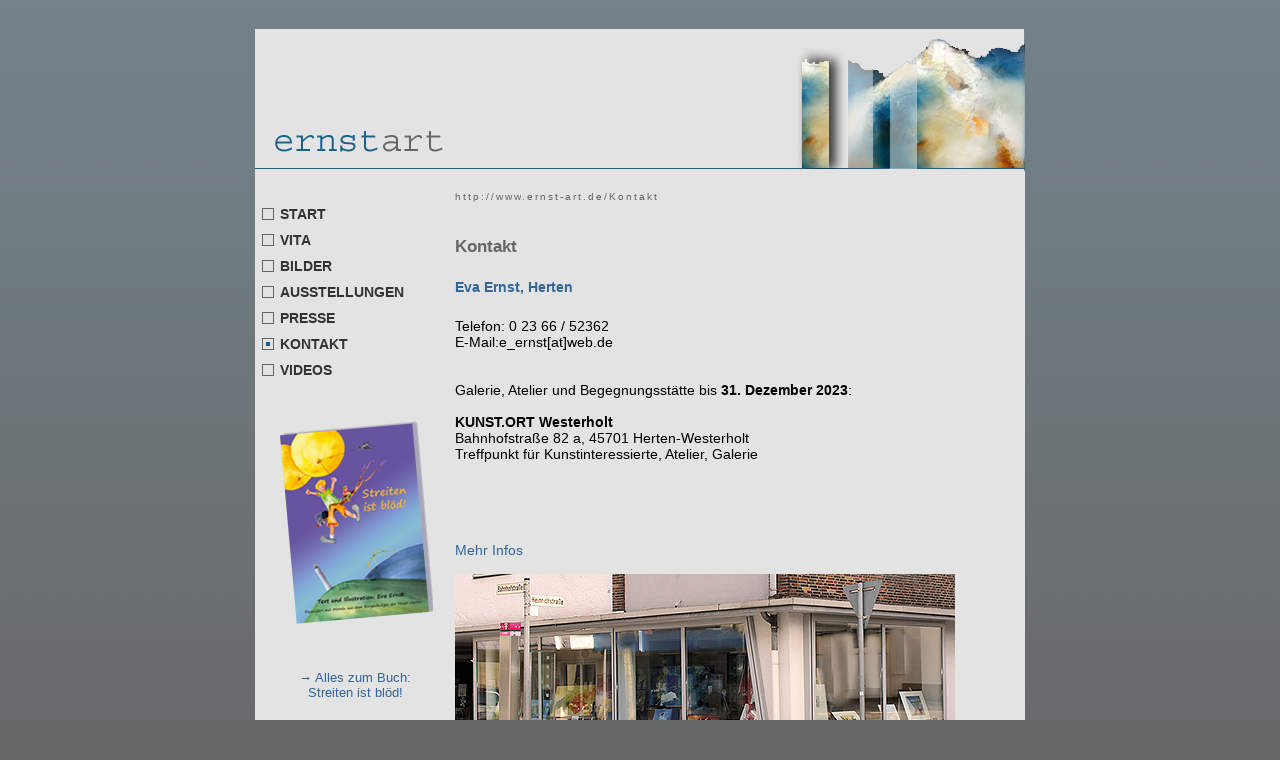

--- FILE ---
content_type: text/html
request_url: https://ernst-art.de/kontakt.html
body_size: 5752
content:
<!DOCTYPE html PUBLIC "-//W3C//DTD XHTML 1.0 Strict//EN" "http://www.w3.org/TR/xhtml1/DTD/xhtml1-strict.dtd">
<html xmlns="http://www.w3.org/1999/xhtml">
<head>
<meta http-equiv="Content-Type" content="text/html; charset=utf-8" />
<meta name="description" content="Kunst Kultur Herten; Eva Ernst Bildende Kunst Malerei Herten; Atelier Polsum" />
<meta name="keywords" content="Kunst Eva Ernst Herten; Kultur Herten; Malerei; Bilder; Acryl, �l, Aquarell, Ausstellungen, Atelier Polsum" />
<meta name="author" content="Eva Ernst Herten">
<title>Kontakt Eva Ernst Herten</title>
<link href="standard.css" rel="stylesheet" type="text/css" />

<script language="JavaScript">
<!--
function MM_openBrWindow(theURL,winName,features) { //v2.0
  window.open(theURL,winName,features);
}
//-->
</script>
</head>

<body>

<div id="siteWrapper">
	
  <div id="header"></div>
	<div id="contentWrapper">
			<div id="navigation">
			
      <ul>
        <li><a href="index.html">START</a></li>
        <li><a href="vita.html">VITA</a></li>
        <li><a href="bilderseite.html">BILDER</a></li>
        <li><a href="ausstellungen.html">AUSSTELLUNGEN</a></li>
		<li><a href="presse.html">PRESSE</a></li>
        <li><a href="kontakt.html" class="aktiv">KONTAKT</a></li>
		  <li><a href="video.html">VIDEOS</a></li>
      </ul>
	  	 <br><br>
	  <p align="center"><img src="pic/cover_streiten_ist_bloed_eva_ernst_herten_kl.jpg" alt="Kunst, Kultur Herten, Eva Ernst, Kinderbuch Streiten ist blöd!" title=" Kunst, Kultur Herten, Eva Ernst, Kinderbuch Streiten ist blöd!"> </p>
      <p class="bu" align="center"><a href="https://www.ernst-art.de/streiten" title="Streiten ist blöd!" target="_blank">→ 
        Alles zum Buch: <br />
Streiten ist blöd!</a></p>
				<br>
	  <p align="center"><img src="pic/cover_umweltbuch.jpg" alt="Kunst, Kultur Herten, Eva Ernst, Kinderumweltbuch Emilia und Lukas retten die Blumenwiese" title="Kunst Kultur Herten; Emilia und Lukas retten die Blumenwiese, Eva Ernst, Herten"> </p>
      <p class="bu" align="center"><a href="http://www.ernst-art.de/kinderumweltbuch" title="Kinderumweltbuch Emilia und Lukas retten die Blumenwiese" target="_blank">→ 
        Alles zum Buch: <br />
Emilia und Lukas retten die Blumenwiese</a></p>
				<br>
	  <p align="center"><img src="pic/cover_tami_vorn.jpg" alt="Kunst, Kultur Herten, Eva Ernst, Kinderbuch Tami findet neue Freunde, Schlosspark Herten" title="Kunst Kultur Herten; Tami findet neue Freunde, Eva Ernst, Herten"> </p>
      <p class="bu" align="center"><a href="http://www.ernst-art.de/tami" title="Kinderbuch Tami findet neue Freunde" target="_blank">→ 
        Alles zum Buch: <br />
Tami findet neue Freunde</a></p>
<p align="center"><img src="pic/cover_kopfweh_ade_vorn.jpg" alt="kultur kunst eva ernst herten; kinderbuch kopfweh ade; Prof. Göbel, Kiel" title="Kopfweh ade, Eva Ernst, Herten ;  Prof. Göbel, Kiel"> </p>
      <p class="bu" align="center"><a href="http://www.ernst-art.de/kopfweh_ade" title="Kinderbuch Kopfweh ade" target="_blank">&rarr; 
        Alles zum Buch:<br>
       Kopfweh ade</a></p><br/>
		</div>
		<div id="content">
		  <br>
      <span class="pfad"> http://www.ernst-art.de/Kontakt</span><br>
      <br>	
      <h1>Kontakt</h1>
      <p class="subhead">Eva Ernst, Herten</p>
      <p><br />
        Telefon: 0 23 66 / 52362 <br />
        E-Mail:e_ernst[at]web.de<br />
      </p>
      <p>&nbsp;</p>
<p>&nbsp;</p>
      <p>Galerie, Atelier und Begegnungsstätte bis <strong>31. Dezember 2023</strong>:</p>
      <p>&nbsp;</p>
<p><strong>KUNST.ORT Westerholt</strong></p>
<p>Bahnhofstraße 82 a, 45701 Herten-Westerholt&nbsp;</p>
<p>Treffpunkt für Kunstinteressierte, Atelier, Galerie</p>
      <p>&nbsp;</p>
      <p>&nbsp;</p>
<p>&nbsp;</p>
<p>&nbsp;</p>
      <p>&nbsp;</p>
      <p><a href="https://kunstort-westerholt.de/" target="_blank" title="Kunstort Westerholt">Mehr Infos&nbsp;</a></p>
      <p>&nbsp;</p>
<p><img src="pic/bahnhofstraße_kunstort.jpg" alt="Kunstort Westerholt, Eva Ernst" width="500" height="225" title="Kunstort Westerholt, Eva Ernst"/></p>
<p>&nbsp;</p>
<p>&nbsp;</p>
<p>&nbsp;</p>
     <hr width="90%" align="left" noshade size="1" />
<p class="subhead">Malerei trifft Musik - mein erstes Atelier bis 2014</p>
      <p><br>
        Jetzt ausschlie&szlig;lich Gitarrenschule von Michael Prissner: Seine 
        Unterrichts- und Seminarangebot finden Sie <a href="http://www.guitar-studies.de/" target="_blank">hier.</a></p>
      <p>&nbsp;</p>
      <div align="left"><img src="pic/atelier_eingang.jpg" alt="Kunst Eva Ernst Herten, Atelier Polsum" width="400" height="300" title="Atelier Polsum, Eva Ernst Herten"> 
      </div>
      <p>&nbsp;</p>
      <div align="left">
        <p><a href="javascript:;" onClick="MM_openBrWindow('atelier_aussen.htm','atelieraussen','width=300,height=470')">Ateliers-Ansicht: 
          hier klicken</a></p>
        <p>&nbsp;</p>
      </div>
      <p>Das idyllisch gelegene Atelier befindet sich in einer ehemaligen<br>
        Scheune, deren Tor durch eine Glasfront ersetzt wurde.<br>
        Der hohe, lichte Hauptraum bot seinerzeit f&uuml;r mich ideale Voraussetzungen 
        zum Kunstschaffen.</p>
      <br>
      <a href="javascript:;" onclick="MM_openBrWindow('pic/karte_anfahrt.jpg',
'anfahrt','scrollbars=yes,resizable=yes,width=500,height=500')"><img src="pic/karte_kl.jpg" width="100" height="96" class="bild_re"></a> 
      <p><br>F&uuml;r die Wegbeschreibung klicken Sie bitte die Grafik an.</p>
      <p>&nbsp;</p>
      <p>&nbsp;</p>
      <p>&nbsp;</p>
      <p>&nbsp;</p>
      <p>&nbsp;</p>
		
  
      <p></p>
      <p>&nbsp;</p>
    </div>
	</div>
	<div id="footer"><a href="impressum.html">Impressum</a></div>
</div>


</body>
</html>


--- FILE ---
content_type: text/css
request_url: https://ernst-art.de/standard.css
body_size: 2590
content:
/* DEFAULT */
html * {
	margin: 0;
	padding: 0;
}
img {
	border: none;
}
body {
	font-family: Arial, Helvetica, sans-serif;
	font-size: 0.9em;
	color: #000;
}

h1 {
	font-weight: bold;
	font-size: 1.2em;
	margin: 1em 0 .5em 0;
	color: #666666;
	

	}
.subhead {font-size: 1.0em; margin: 1.5em 0 .5em 0; font-weight: bold; color: #336699}
.pfad {font-size: 0.7em; margin: 2.5em 0 1.5em 0; font-weight: lighter; letter-spacing: 0.2em; color: #666;}
.bu {font-size: 0.9em; margin: 2.5em 0 1.5em 0; font-weight: lighter; color: #666;}

a {
	color: #336699;
	text-decoration: none;
}
a:hover {
	color: #FF9933;
	
}

	body {
    background:  #666867 url("pic/hg.jpg") repeat-x top left;
}


#siteWrapper {
	width: 770px;
	margin: 2em auto;
	background: url(pic/hg_color.jpg);
}
table tr td {
}

#header {
	width: 770px;
	height: 142px;
	background-color: #CCC;
	background: url(pic/head.jpg);
}
#contentWrapper {
	width: 770px;
	min-height: 450px;
	float: left;
	
}
#navigation {
	width: 200px;
	margin:30px auto;
	float: left;
	
	
}
#content {
	width: 570px;
	float: right;
	
}

#content_impressum {
	width: 540px;
	float: left;
	margin-right: 30px;
		
}
#footer {
	text-align: center;
	clear: both;
	height: 25px;
	padding: 10px;
	background-color: #CCC;
}

#content_fenster {
	width: 400px;
	height: 400px;
	float: left;
	background-color: #CCC;
		padding: 20px;
	}

.bild_re {
	float: right;
	margin: 0 30px 0 0;
	
}
.bild_li {
	float: left;
	margin: 0 10px 0 0;
	
}

#navigation ul {
	list-style: none;	
}
	
#navigation li a {
	display: block;
	text-decoration: none;
	font-weight: bold;
	font-size: 1em;
	font-family: Arial, Helvetica, sans-serif;
	color: #333;
	padding: 05px 0 5px 25px;
	background: url(pic/pic_rahmen.gif) no-repeat 7px 7px;
	
}
	

#navigation li .aktiv {
	background: url(pic/pic_aktiv.gif) no-repeat 7px 7px;
}
#navigation li a:hover {
	background: url(pic/pic_blau.gif) no-repeat 7px 7px;
}


.linie {  background-attachment: fixed; background-image: url(pic/linie.gif); background-repeat: repeat-x; background-position: left}

.table_fenster {  background-image: url(pic/hg_color.jpg)}

#siteWrapperausst {
	width: 550px;
	margin: 2em auto;
	background: url(pic/hg_color.jpg);
}	

#fensterausst {
	width: 350px;
	float: left;
	background-color: #CCC;
	padding: 20px;
			}
#presseausst {
	width: 150px;
	float: right;
		
}
#fensterpresse {
	width: 500px;
	margin: 1em 1em auto;
	float: left;
	background-color: #CCC;
	padding: 20px;
			}
#artikelinhalt {
	float: left;
	width: 710px;
	margin-left: 30px;
	margin-right: 30px;
	background-color: #fff/* weiss */
}
